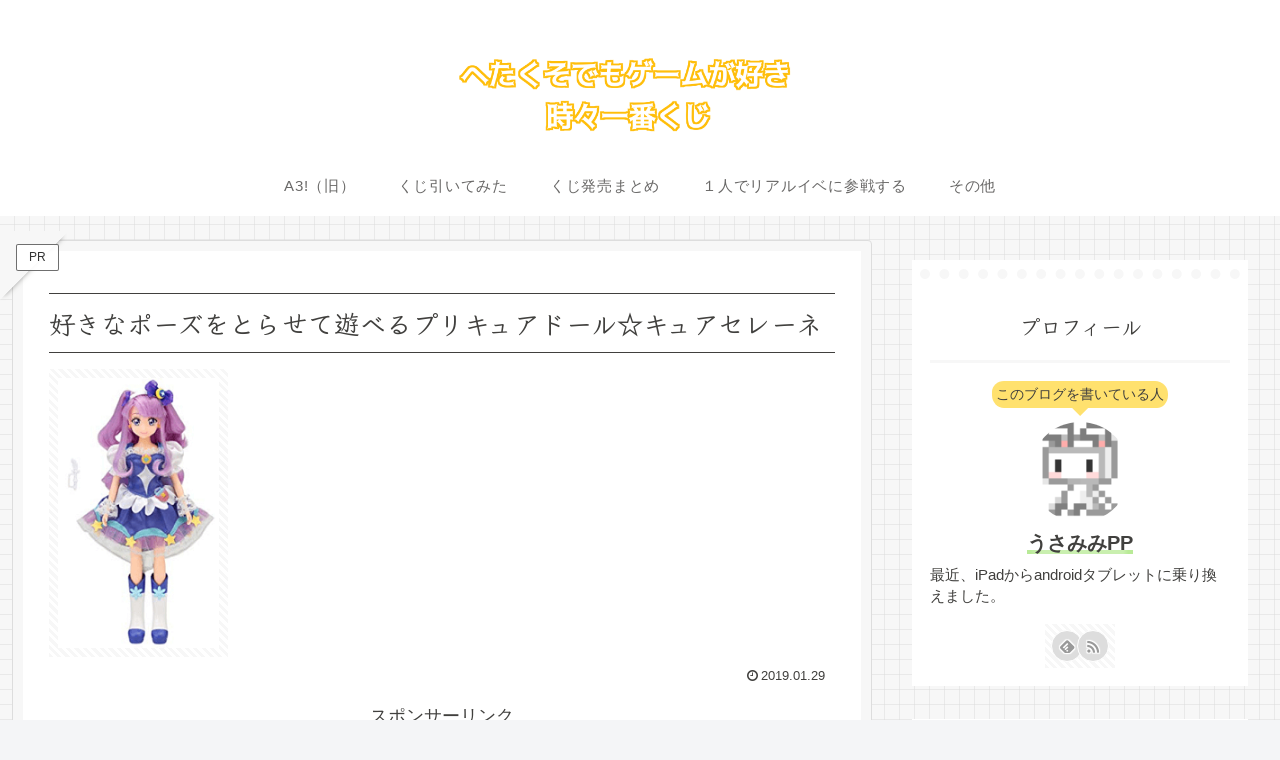

--- FILE ---
content_type: text/html; charset=utf-8
request_url: https://www.google.com/recaptcha/api2/aframe
body_size: -83
content:
<!DOCTYPE HTML><html><head><meta http-equiv="content-type" content="text/html; charset=UTF-8"></head><body><script nonce="szQjAD2bZXTFmR2PQSIPNA">/** Anti-fraud and anti-abuse applications only. See google.com/recaptcha */ try{var clients={'sodar':'https://pagead2.googlesyndication.com/pagead/sodar?'};window.addEventListener("message",function(a){try{if(a.source===window.parent){var b=JSON.parse(a.data);var c=clients[b['id']];if(c){var d=document.createElement('img');d.src=c+b['params']+'&rc='+(localStorage.getItem("rc::a")?sessionStorage.getItem("rc::b"):"");window.document.body.appendChild(d);sessionStorage.setItem("rc::e",parseInt(sessionStorage.getItem("rc::e")||0)+1);localStorage.setItem("rc::h",'1768996755031');}}}catch(b){}});window.parent.postMessage("_grecaptcha_ready", "*");}catch(b){}</script></body></html>

--- FILE ---
content_type: text/javascript; charset=utf-8
request_url: https://spnativeapi-tls.i-mobile.co.jp/api/ad_spot.ashx?partnerId=83772&mediaId=584858&spotId=1901839&asn=2&num=7&callback=imobile_jsonp_callback_ba7a3966e5ef&tagv=1.2.45&referer=https://usamimipp.com/archives/1277
body_size: -8
content:
imobile_jsonp_callback_ba7a3966e5ef({"result":{"code":3,"message":"Ad not found"},"spotInfo":{},"ads":[]})

--- FILE ---
content_type: text/plain
request_url: https://www.google-analytics.com/j/collect?v=1&_v=j102&a=737764504&t=pageview&_s=1&dl=https%3A%2F%2Fusamimipp.com%2Farchives%2F1277&ul=en-us%40posix&dt=%E5%A5%BD%E3%81%8D%E3%81%AA%E3%83%9D%E3%83%BC%E3%82%BA%E3%82%92%E3%81%A8%E3%82%89%E3%81%9B%E3%81%A6%E9%81%8A%E3%81%B9%E3%82%8B%E3%83%97%E3%83%AA%E3%82%AD%E3%83%A5%E3%82%A2%E3%83%89%E3%83%BC%E3%83%AB%E2%98%86%E3%82%AD%E3%83%A5%E3%82%A2%E3%82%BB%E3%83%AC%E3%83%BC%E3%83%8D&sr=1280x720&vp=1280x720&_u=IADAAEABAAAAACAAI~&jid=1096756520&gjid=254075851&cid=1716597596.1768996752&tid=UA-71956750-7&_gid=1991936751.1768996754&_r=1&_slc=1&z=2006977376
body_size: -540
content:
2,cG-FXR3RTZ23N

--- FILE ---
content_type: text/javascript; charset=utf-8
request_url: https://spnativeapi-tls.i-mobile.co.jp/api/ad_spot.ashx?partnerId=83772&mediaId=584858&spotId=1901839&asn=1&num=7&callback=imobile_jsonp_callback_43ba5c6c561a&tagv=1.2.45&referer=https://usamimipp.com/archives/1277
body_size: -8
content:
imobile_jsonp_callback_43ba5c6c561a({"result":{"code":3,"message":"Ad not found"},"spotInfo":{},"ads":[]})